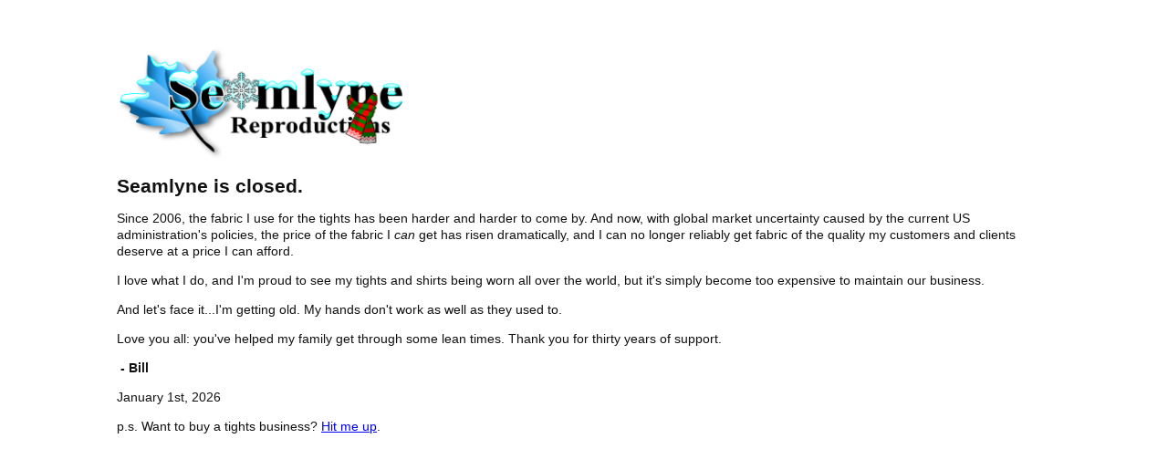

--- FILE ---
content_type: text/html
request_url: https://seamlyne.com/catalog/Scripts/prodList.asp?idCategory=4
body_size: 1063
content:
<html>
	<head>
	
			<title>Seamlyne Reproductions: 1996 - 2025</title>
			<link rel="stylesheet" type="text/css" href="/catalog/php/css2.php?refresh=1/16/2026 9:21:39 PM">
	
	</head>
	<body style="position: relative;">
	
	
	<div style="position: absolute; top: 2rem; left: 50%; transform: translateX(-50%); width: 1024px;">
	<a href="//seamlyne.com" itemprop="url"><h1 class="companyLogo blinkTree"><span itemprop="name">Seamlyne Reproductions</span>, <span itemprop="description">Renaissance Men's Codpiece Tights, Shirts, Pouches, Sporrans, Patterns, Chemise</span></h1></a>
	
	<h2>Seamlyne is closed.</h2>
	<p> Since 2006, the fabric I use for the tights has been harder and harder to come by.
	And now, with global market uncertainty caused by the current US administration's policies, the price of
	the fabric I <i>can</i> get has risen dramatically, and I can no longer reliably get fabric of the quality
	my customers and clients deserve at a price I can afford.</p>
	<p>I love what I do, and I'm proud to see my tights and shirts being worn all over the world, but it's simply become too expensive to maintain our business.</p>
	<p>And let's face it...I'm getting old. My hands don't work as well as they used to.</p>
	<p>Love you all: you've helped my family get through some lean times. Thank you for thirty years of support.</p>
	<p><strong>&nbsp;- Bill</strong></p>
	<p>January 1st, 2026</p>
	<p>p.s. Want to buy a tights business? <a id=hitmeup href="#">Hit me up</a>.</p>
	
	
	
	<script>
		console.log($)
		document.getElementById('hitmeup').setAttribute('href', 'mailto: ' + atob('dGFpbG9yQHNlYW1seW5lLmNvbQ=='));
	</script>
	
	</div>
	<script defer src="https://static.cloudflareinsights.com/beacon.min.js/vcd15cbe7772f49c399c6a5babf22c1241717689176015" integrity="sha512-ZpsOmlRQV6y907TI0dKBHq9Md29nnaEIPlkf84rnaERnq6zvWvPUqr2ft8M1aS28oN72PdrCzSjY4U6VaAw1EQ==" data-cf-beacon='{"version":"2024.11.0","token":"c67453ae3fa74f0b90325be7bcbcfeb8","r":1,"server_timing":{"name":{"cfCacheStatus":true,"cfEdge":true,"cfExtPri":true,"cfL4":true,"cfOrigin":true,"cfSpeedBrain":true},"location_startswith":null}}' crossorigin="anonymous"></script>
</body>
</html>

--- FILE ---
content_type: text/html; charset=UTF-8
request_url: https://seamlyne.com/catalog/php/css2.php?refresh=1/16/2026%209:21:39%20PM
body_size: 4836
content:
:root {
	--dark-high-contrast: rgb(35, 65, 77);
	--dark-base: rgb(151, 199, 211);
	--light-base: rgb(209, 238, 255);
	/* --navigation-background-header : transparent; */
	--navigation-background		: linear-gradient(0deg, var(--light-base),var(--dark-base));
	--navigation-background-header : linear-gradient(180deg,var(--light-base),var(--dark-base));
	--navigation-background-default: #7a95b3;
	--body-width: 1000px;

}

h1.companyLogo {
	text-indent	  : -9999px;
	width			: 316px;
	height		   : 125px;
	/*
	 *	background-image : url('/catalog/usermods/logo.autumn.png');
	 *	background-image : url('/catalog/usermods/logo.christmas.png');
	 */
	background-image : url('/catalog/img/seamlyne-winter-logo.png?20260116212139');
	background-size  : 316px 125px;
	background-repeat: no-repeat;
	border		   : 0px solid red;
}


#mc_embed_signup input.button {
	background-color: var(--dark-high-contrast);
}


BODY,
B,
TD,margin-top
P {
	COLOR	  : #111111;
	line-height: 133%;

}

* {
	font-family: trebuchet, arial, sans-serif;
}

body {
	FONT-SIZE: 14px;
	padding  : 0;
	margin   : 0;
}

td {
	font-size: .9em;
}

div.divTable {
	display: table;
}

div.divTr {
	display: table-row;
}

div.divTd {
	display: table-cell;
}

div.divTh {
	display	: table-cell;
	font-weight: bold;
}

div.divPrice {
	text-align : right;
	white-space: nowrap;

	&:before {
		content: "$ "
	}
}

div.yeomanPrices {
	position: relative;
	width   : 100%;

	.divTr {
		&:nth-child(even) {
			background-color: rgba(0, 0, 0, .05)
		}

		.divTd {
			padding	   : .5em;
			vertical-align: top;
			line-height   : 150%;
		}
	}
}

div.divRight {
	text-align: right;
}

div#mainContainer {
	position	: relative;
	width	   : var(--body-width);
	margin	  : auto;
	margin-left : auto;
	margin-right: auto;
}

table.contentBody {
	width: var(--body-width);
}

img.product-image {
	width: 300px;
}

li {
	line-height: 133%;
}

#tblFeatured {
	border-top: 1px solid #611400;
}

/* Info Box WITHOUT Headings */
.CPbox1 {
	color			: #dfefdf;
	font-weight	  : bold;
	background-color : #611400;
	xbackground-color: #7b2800;
	xborder-right	: 2px solid #BE6B43;
	xborder-top	  : 2px solid #BE6B43;
}

.CPbox1 A:link {
	color		  : #dfefdf;
	font-size	  : 8pt;
	font-weight	: 400;
	text-decoration: none
}

.CPbox1 A:visited {
	color		  : #dfefdf;
	font-size	  : 8pt;
	font-weight	: 400;
	text-decoration: none
}

.CPbox1 A:hover {
	color		  : #ffffff;
	font-size	  : 8pt;
	font-weight	: 400;
	text-decoration: underline
}

/* Info Box WITH Headings ( H = Heading cell ; B = Body cell ) */

.CPbox2 {
	font-family: trebuchet, arial, sans-serif;
	font-size  : 12px;
	color	  : #333333;
	border	 : 0px solid silver;
	width	  : 195px;

	h2 {
		margin: .5em 0;

	}

	ul {
		list-style-type: none;
		margin		 : 0;
		padding		: 0;

		li {
			padding	 : .75em;
			border	  : 1px solid silver;
			border-width: 1px 1px 0 1px;

			&:last-child {
				border-bottom: 1px solid silver;
			}
		}
	}

	a {
		text-decoration: none;
		color		  : #333333;

		&:hover {
			color: #888888;
		}
	}
}

.CPbox2H {
	color			: #ffffff;
	xbackground-color: #7b2800;
	bxackground-color: #611400;
	padding		  : 2px
}

.CPbox2H B {
	COLOR: #ffffff;
}

*/ .CPbox2H {
	color  : #333;
	padding: 2px
}

.CPbox2H B {
	COLOR: #333;
}


.CPbox2B {
	COLOR: #333333;

	/* BACKGROUND-COLOR: #F1EFDB; */
	A:link,
	A:visited {
		COLOR		  : #333333;
		FONT-SIZE	  : 10px;
		TEXT-DECORATION: none
	}

		{
		COLOR		  : #333333;
		FONT-SIZE	  : 10px;
		TEXT-DECORATION: none
	}

	A:hover {
		COLOR		  : #996666;
		FONT-SIZE	  : 10px;
		TEXT-DECORATION: underline
	}
}

/* Box - Page Headings */
.CPpageHead {
	BORDER-BOTTOM : 2px solid #CCCCCC;
	PADDING-BOTTOM: 4px
}

/* Box - Page Navigation */
.CPpageNav {
	BACKGROUND-COLOR: #EEEEEE
}

/* Box - General Headings */
.CPgenHeadings {
	BACKGROUND-COLOR: #EEEEEE
}

/* Box - Product Image (Home page) */
.CPhomeImg {
	BxACKGROUND-COLOR: #F5F5F5;
	BORDER		   : 0px solid #CCCCCC
}

/* Box - Product Description (Home page) */
.CPhomeDesc {
	BORDER-BOTTOM: 0px solid #CCCCCC
}

/* Horizontal and Vertical lines */
.CPlines {
	BACKGROUND-COLOR: #CCCCCC
}

/* Product Short Description (Except Detail page) */
.CPprodDesc {
	FONT-SIZE: 1em;
}

/* Product Short Description (Detail page only) */
.CPprodDescDet {
	FONT-SIZE: 11pt
}

/* Product Long Description */
.CPprodDescLong {}

/* Product Detail */
.CPprodDet {}

/* Product SKU */
.CPprodSKU {}

/* Product Price - Text Label */
.CPprodPriceT {
	COLOR: #800000
}

/* Product Price - Price Value */
.CPprodPriceV {}

/* Product List Price - Text Label */
.CPprodLPriceT {
	font-size: 12px;
}

/* Product List Price - Price Value */
.CPprodLPriceV {
	TEXT-DECORATION: line-through
}

/* Product Sale Price - Text Label */
.CPprodSPriceT {
	color: #f00;
}

/* Product Sale Price - Price Value */
.CPprodSPriceV {
	color: #f00;
}

/* Free Shipping text */
.CPfreeShipMsg {
	COLOR: #888888
}

/* In Stock text */
.CPinStock {
	COLOR: #888888
}

/* Out of Stock text */
.CPoutStock {
	COLOR: red
}

/* No Image text */
.CPnoImgT {
	COLOR: #800000
}

/* Category List */
.CPcatDescList {}

/* Category Description - No products linked to it */
.CPcatDesc {}

/* Category Description - Has products linked to it */
.CPcatDescProd {
	FONT-WEIGHT: bold
}

/* Option Description for "Optional" options */
.CPoptDesc {
	FONT-STYLE: italic
}

/* Option Select box */
.CPoptSel,
.CPoptTxt {
	FONT-FAMILY: Verdana, Arial, helvetica;
	FONT-SIZE  : 14px;
	width	  : 100%;
}

/* ------------------- */
/* ADDED - Version 2.3 */
/* ------------------- */

/* Box - 2, 3 and 4 Column Layout for product list page */
.CPcolsView {
	BACKGROUND-COLOR: #F5F5F5;
	BORDER		  : 1px solid #CCCCCC
}

.CPcolsView A:link {
	COLOR		  : #000099;
	TEXT-DECORATION: none
}

.CPcolsView A:visited {
	COLOR		  : #000099;
	TEXT-DECORATION: none
}

.CPcolsView A:hover {
	COLOR		  : #996666;
	TEXT-DECORATION: underline
}

/* System Messages */
.CPsysMsg {
	FONT-SIZE: 10pt
}

.CPsysMsgErr {
	COLOR	: red;
	FONT-SIZE: 10pt
}

.CPsysMsgURL {
	FONT-SIZE: 10pt
}

/* ------------------- */
/* ADDED - Version 2.4 */
/* ------------------- */

/* Highlights used in search results */
.CPhighlight {
	COLOR		   : #000000;
	BACKGROUND-COLOR: #ffff66
}

/* ------------------- */
/* ADDED - Version 2.5 */
/* ------------------- */

/* Radio Button options */
.CPoptRadio {
	FONT-FAMILY: Verdana, Arial, helvetica;
	FONT-SIZE  : 8pt
}

/* Option Description for "Mandatory" options*/
.CPoptDescM {
	FONT-STYLE: italic;
	color	 : Red
}

.NoScreen {
	display: none;
}


.contentLeft {
	text-align: left;
}

#moreInfo {
	text-align: left;
	display   : block;
}

#moreInfo h1 {
	font-size  : 14px;
	font-weight: bold;
}

#moreInfo h2 {
	font-size  : 12px;
	font-weight: bold;
}

#MoreInfoTab {
	width	 : 100%;
	text-align: left;
	float	 : left;
	cursor	: hand;
	display   : block;
	border-top: 1px solid gray;
}

h2#mcvisa {
	position		   : absolute;
	/* left			: 650; */
	right			  : 1em;
	top				: 70px;
	background-repeat  : no-repeat;
	background-position: 0px 0px;
	text-indent		: -9999px;
	height			 : math(74*.7)px;
	width			  : math(130*.7)px;
	background-image   : url('/catalog/company/creditcards-logo.png');
	background-size	: contain;
	resize			 : both;
	/*
	height			 : 66px;
	width			  : 50px;
	background-image   : url('/catalog/usermods/visa-mc-50.jpg');
	*/
}

div#facebookContainer {
	position: absolute;
	left	: 375;
	top	 : 50;
	height  : 32px;
	width   : 200;
	border  : 0px solid silver;
}

div#facebookContainer a {
	position: absolute;
	display : block;
}

div#facebookContainer a#caption {
	font-weight	: bold;
	font-size	  : 14px;
	color		  : #008;
	text-decoration: none;
	left		   : 0;
	top			: 10px;

}

div#facebookContainer a#caption:hover {
	text-decoration: underline;
	color		  : #3333FF;
}

div#facebookContainer a#icon {
	width			  : 32px;
	height			 : 32px;
	border			 : 0px solid silver;
	background-image   : url('/catalog/userimages/facebook.png');
	background-repeat  : no-repeat;
	background-position: 0px 0px;
	left			   : 170;
	top				: 0px;
	text-indent		: -9999px;
}

div#facebookContainer a#icon:hover {
	background-position: 0px -32px;
}

div#mailinglist {
	position: absolute;
	left	: 375px;
	top	 : -9100px;
	height  : 32px;
	width   : 220px;
	border  : 0px solid silver;

}

div#mailinglist a {
	font-weight	: bold;
	font-size	  : 14px;
	color		  : #008;
	text-decoration: none;
	left		   : 0;
	top			: 10px;

}

div#mailinglist a:hover {
	text-decoration: underline;
	color		  : #3333FF;
}



div#masthead {
	width	   : 990px;
	border	  : 0px solid red;
	margin	  : auto;
	margin-right: auto;
	margin-left : auto;
	padding	 : 5px;
	height	  : 160px;
	position	: relative;
	background  : #fff;

	h1 {
		position: absolute;
		left	: 10;
		top	 : 0;
		border  : 0px solid red;
	}

	div#searchForm {
		position: absolute;
		border  : 0px solid blue;
		width   : 200px;
		left	: 810px;
		top	 : 80px;
	}

	div#cartSummary {
		line-height: 1.5em;
		position   : absolute;
		border	 : 0px solid green;
		width	  : 160px;
		right	  : 1em;
		top		: 0;
		font-size  : .9em;
		text-align : right;

		div.cartStatus {
			width: 100%;
		}

		h3 {
			margin: .5em 0;
		}
	}
}

div#cartStatus2 {
	line-height: 1.5em;
	position   : absolute;
	border	 : 0px solid green;
	width	  : 160px;
	right	  : 1em;
	top		: 0;
	font-size  : .9em;
	text-align : right;

	h3 {
		margin: .5em 0;
	}
}



nav#topnavigation {
	position	 : relative;
	border	   : 0px dashed green;
	border-bottom: 0px solid #ddd;
	padding	  : .3rem;
	overflow	 : hidden;
	font-size	: .8rem;
	/* background: #dfdfdf; */
	background   : var(--navigation-background-default);
	background   : var(--navigation-background);
	border-radius: 8px;
	overflow	 : hidden;
	height: 2rem;
	width: var(--body-width);
	margin: auto auto 1rem auto;
	display: block;
	position: relative;

	ul {
		top: 50%;
		transform: translateY(-50%);
		position: absolute;
		margin: 0;
		padding: 0;
		list-style-type: none;

		li {
			float	  : left;
			white-space: nowrap;
			border	 : 0px blue solid;

			a {
				white-space	: nowrap;
				display		: inline-block;
				padding		: 1rem 1rem;
				font-size	  : 1.2em;
				color		  : #000;
				text-decoration: none;
				border		 : 0px solid red;
				background	 : transparent;

				&:hover {
					color		  : #888;
					text-decoration: none;
					background	 : rgba(255, 255, 255, .4);
				}
			}
		}
		&#navigation1 {
		
		}
		&#navigation2 {
			position: absolute;
			width   : 300;
			right   : 0;
		}
	}
}








nav#topNavigation ul#navigation1 li.b1,
nav#topNavigation ul#navigation2 li.b1 {
	border-right: 0px solid silver;
}

a.general:link,
a.general:visited {
	color		  : #008;
	font-size	  : 10pt;
	font-family	: verdana, arial, sans-serif;
	text-decoration: none;
}

a.general:active,
a.general:hover {
	color		  : #00F;
	text-decoration: underline;
}

.warning {
	color	  : red;
	font-weight: bold;
}

.p13 {
	font-size  : 13px;
	line-height: 150%;
}

a.viewButton:link,
a.viewButton:visited {
	display			: block;
	width			  : 44px;
	height			 : 14px;
	border			 : 0px solid red;
	background-image   : url(/catalog/usermods/butt_view.png);
	background-position: 0px 0px;
	background-repeat  : no-repeat;
	text-indent		: -99999px;
}

a.viewButton:active,
a.viewButton:hover {
	background-position: 0px -14px;
}

.dimmed {
	color: #999;
}

.discountedRow {
	background-color: #cfefcf;
}

a.saOrderLink {
	display	: inline-block;
	width	  : 16px;
	height	 : 16px;
	border	 : 0px solid red;
	overflow   : hidden;
	text-indent: 32px;
	margin	 : 0 8px;
}

a.orderEdit {
	background: url(../icons/silk/pencil.png) no-repeat 0 0 transparent;
}

a.orderInvoice {
	background: url(../icons/silk/page.png) no-repeat 0 0 transparent;
}

a.orderDelete {
	background: url(../icons/silk/cross.png) no-repeat 0 0 transparent;
}

tr.everyother,
tr.oddRow {
	background-color: #DDDDDD;
}

tr.noteveryother,
tr.evenRow {
	background-color: #EEEEEE;
}

span.langOurPrice,
b.CPprodPriceV {
	font-size: 1.2em;
}

span.langOurPrice {
	display: none;
}

.fullWidthBarBkg {
	/* background: #cccccc; */
	background: var(--navigation-background-default);
	background: var(--navigation-background);
}

.fullWidthBarBkg.headerBarOverMasthead {
	background: var(--navigation-background-default);
	background: var(--navigation-background-header);
}

.websiteWidth {
	width : 980px;
	margin: auto;
}

#bottomOuterContainer {
	width	 : 100%;
	margin-top: 2em;

	#bottomContainer {
		padding  : 1em;
		font-size: 12px;

		#divBottomLinks {
			display: flex;
			font-size;
			.8em;

			div {
				border: 0px solid red;
				width : 25%;

				ul {
					list-style-type: none;
					margin		 : 0;
					padding		: 0;

					li {
						line-height: 150%;

						a {
							text-decoration: none;
							color		  : navy;

							&:hover {
								text-decoration: underline;
								color		  : blue;
							}
						}

					}

				}
			}
		}
	}
}

#homepageFeaturedProducts {
	margin-top: 3em;

	img {
		width: 100px;
	}
}

.headerBarOverMasthead {
	padding   : 4px;
	height	: 30px;
	position  : fixed;
	top	   : 0;
	width	 : 100vw;
	z-index   : 999;
	transition: height .5s;

	#cartStatus2 {
		transition: top .5s;
		position  : absolute;
		top	   : -80px;
		right	 : 0;
	}

	.headerbarLinksContainer {
		position: relative;

		.headerbarLinks {
			position	   : absolute;
			top			: -23px;
			right		  : 0;
			margin		 : 0;
			list-style-type: none;
			/*background: rgba(255, 255, 255, .7);*/
			/*background: linear-gradient(90deg, rgba(255, 255, 255, 0) 0, rgba(255, 255, 255, .7) 5%, rgba(255, 255, 255, .7) 95%, rgba(255, 255, 255, 0) 100%);*/


			.fa {
				margin-right: .4em;
			}

			li {
				padding		: .5rem 2rem;
				float	  : right;
				.searchbox {
					border-radius: 5px;
					border	   : 1px solid gray;
					padding	  : 4px;
				}

				a {
					color		  : #333;
					text-decoration: none;

					&:hover {
						color		  : #66F;
						text-decoration: underline;
					}
				}
			}
		}
	}
}

#tblMasthead {
	margin-top: 45px;
}

#headerbarCompanyLogo {
	position  : relative;
	top	   : -90px;
	left	  : 10px;
	transition: top .5s;

	h1 {
		background-size: 158px 62px;
		width		  : 159px;
		height		 : 62px;
	}
}

body.nav-up {
	#headerbarCompanyLogo {
		top: -10px;
	}

	.headerBarOverMasthead {
		height	: 72px;
		box-shadow: 0 2px 4px rgba(0, 0, 0, .7);

		#cartStatus2 {
			right: 0;
			top  : 15px;
		}
	}

	#tblMasthead {}
}

#tblProductOptions {
	font-size: 12px;

	&:after {
		content: "";
		display: table;
		clear  : both;
	}

	input,
	select,
	.CPoptDescM,
	.CPbox2H {
		font-size : 1.5em;
		color	 : #333;
		font-style: inherit;
	}

	.productoptionrow {
		margin-top: 1em;
	}

	.pricingblock {
		text-align: right;
		font-size : 14px;

		.listprice,
		pricesavings {
			font-size: .9em;
		}

		.productprice {
			font-size: 1.4em;
			color	: #666 !important;
			margin   : 1em 0;
		}
	}

	.prodview-layout {
		width: 100%;

		.product-rightColumn {
			text-align: right;
		}
	}
}


div#carousel {
	ul {
		width		  : 790px;
		height		 : 393px;
		overflow	   : hidden;
		margin		 : 0;
		padding		: 0;
		list-style-type: none;

		li {
			float: left;
		}
	}
}

.seamlyne_button_lg,
button.cartButton {
	border-radius: 5px;
	padding	  : .25em 2em;
	font-size	: 12px;
	font-weight  : bold;
}

#divPopin {
	box-shadow   : 0 0 48px rgba(0, 0, 0, .5);
	position	 : fixed;
	width		: 800px;
	height	   : 600px;
	overflow	 : hidden;
	background   : #FFFFFF;
	border	   : 1px solid black;
	top		  : 50%;
	left		 : 50%;
	transform	: translateX(-50%) translateY(-50%);
	border-radius: 10px;

	.dialogContent {
		padding : 1em;
		position: relative;
	}

	.titlebar {
		background   : buttonface;
		padding	  : 1em;
		font-weight  : bold;
		margin	   : .2em;
		border-radius: 8px;
	}

	iframe {
		width : 100%;
		height: 90%;
		border: 0;
	}
}


.cartViewLineItemDescription {
	margin-bottom: 1em;
}

.clsErrText {
	color: #F00;
}

.errorField,
.clsErr {
	box-shadow: 0 0 4px red;
}

.lnkTooltip {
	text-decoration	  : underline;
	text-decoration-style: dashed;
	background		   : #FF8;
	font-size			: smaller;
	cursor			   : help;
}

a.fakebutton {
	display		: inline-block;
	border-radius  : 5px;
	padding		: .25em 2em;
	font-size	  : 12px;
	font-weight	: bold;
	color		  : rgb(0, 102, 0);
	border		 : 1px solid gray;
	text-decoration: none;

	&:active {
		margin: 2px 2px 0 0;
	}
}

div#divSafariWarning {
	border	: 2px solid red;
	padding   : 2em;
	text-align: justify;
	margin	: 2em;
	background: #ffa;

	p {
		margin-bottom: 1em;
	}

	h2 {
		font-size: 1.2em;
	}
}

.trumbowyg-box {
	box-sizing: border-box;
	.trumbowyg-editor-box {
		box-sizing: border-box;
		background-color: #FFF;
		.trumbowyg-editor {
			padding: .5rem;
			max-width: 900px;
			box-sizing: border-box;
			& * {
				font-size: 1rem;
			}
			p:first-child {
				margin-top: 0;
			}
		}
	}
}

.copyright-footer {
	position: relative;
	height: 1.5rem;
	opacity: .7;
	.content {
		display: inline-block;
		position: absolute;
		&.left {
			left: 0;
		}
		&.right {
			right: 0;
		}
	}
}